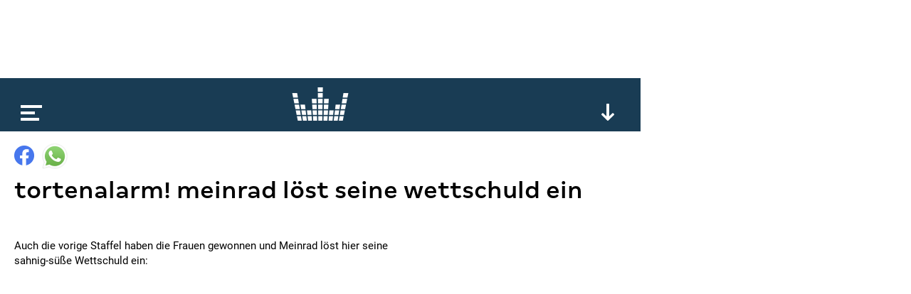

--- FILE ---
content_type: text/html; charset=utf-8
request_url: https://www.google.com/recaptcha/api2/aframe
body_size: 268
content:
<!DOCTYPE HTML><html><head><meta http-equiv="content-type" content="text/html; charset=UTF-8"></head><body><script nonce="gjTNUJsBINrba2504A4DJA">/** Anti-fraud and anti-abuse applications only. See google.com/recaptcha */ try{var clients={'sodar':'https://pagead2.googlesyndication.com/pagead/sodar?'};window.addEventListener("message",function(a){try{if(a.source===window.parent){var b=JSON.parse(a.data);var c=clients[b['id']];if(c){var d=document.createElement('img');d.src=c+b['params']+'&rc='+(localStorage.getItem("rc::a")?sessionStorage.getItem("rc::b"):"");window.document.body.appendChild(d);sessionStorage.setItem("rc::e",parseInt(sessionStorage.getItem("rc::e")||0)+1);localStorage.setItem("rc::h",'1769137538655');}}}catch(b){}});window.parent.postMessage("_grecaptcha_ready", "*");}catch(b){}</script></body></html>